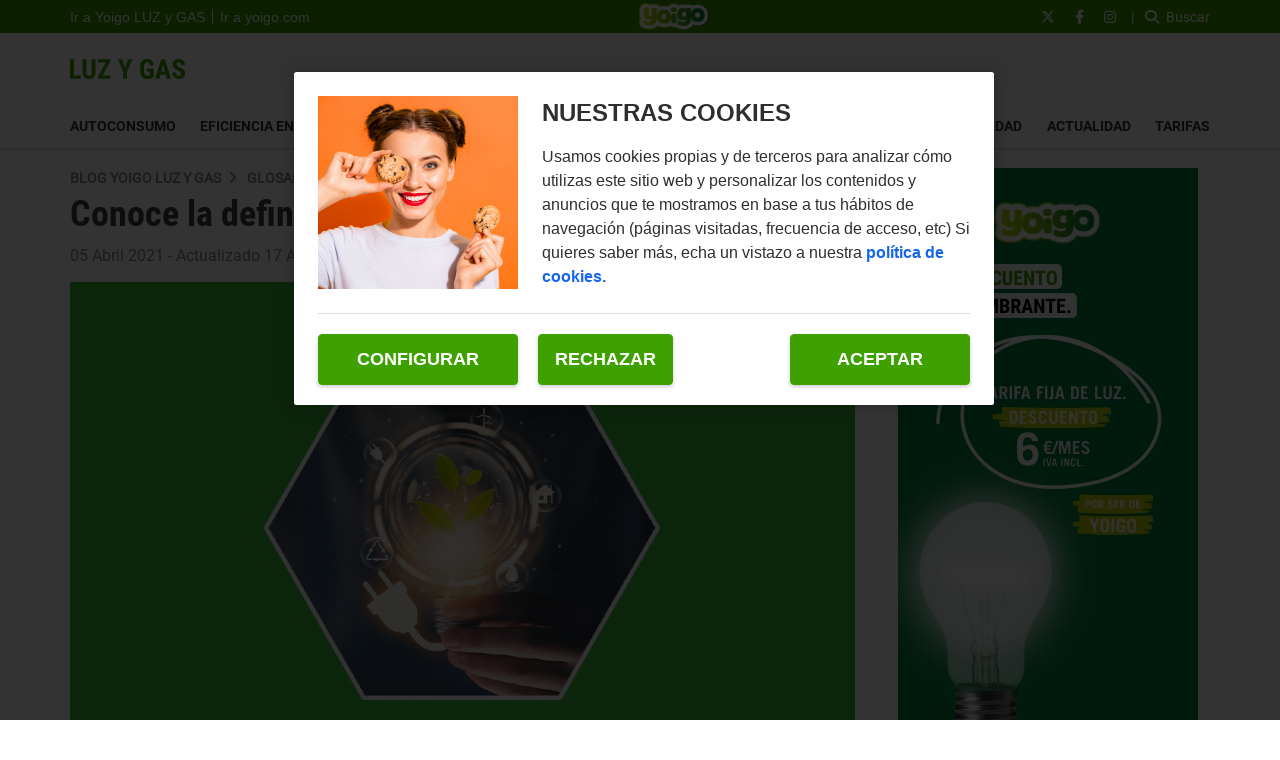

--- FILE ---
content_type: text/html; charset=UTF-8
request_url: https://www.yoigoluzygas.com/blog/glosario/definicion-combustible-biologico/
body_size: 6325
content:
<!DOCTYPE html>
<html lang="es">
    <head>
        <title>Combustible biológico: definicion y tipos</title>

<!-- custom metas -->        
<meta name="title" content="Combustible biológico: definicion y tipos">

	
	
		
	    <meta name="description" content="¿Qué significa combustible biológico? y los diferentes tipos de este conbustible. Te lo contamos en este artículo. ¡Descubre nuestro glosario de términos!">
	    <meta itemprop="description" content="¿Qué significa combustible biológico? y los diferentes tipos de este conbustible. Te lo contamos en este artículo. ¡Descubre nuestro glosario de términos!">
	    
	

	
	
	<meta name="keywords" content="">

	
	
	<meta itemprop="name" content="Combustible biológico: definicion y tipos">

	
	
	<meta itemprop="image" content="https://www.yoigoluzygas.com/blog/embed/dfb5ff8d427afcd205a875914419c64d16716c1657537766/glosario2.png">

	
	
	<meta name="twitter:card" content="summary_large_image">

	
	
	<meta name="twitter:url" content="https://www.yoigoluzygas.com/blog/glosario/definicion-combustible-biologico/">

	
	
	

	
	
	

	
	
	<meta name="twitter:title" content="Combustible biológico: definicion y tipos">

	
	
	<meta name="twitter:description" content="¿Qué significa combustible biológico? y los diferentes tipos de este conbustible. Te lo contamos en este artículo. ¡Descubre nuestro glosario de términos!">

	
	
	<meta name="twitter:image" content="https://www.yoigoluzygas.com/blog/embed/dfb5ff8d427afcd205a875914419c64d16716c1657537766/glosario2.png">

	
	
	<meta property="og:locale" content="es_ES">

	
	
	<meta property="og:title" content="Combustible biológico: definicion y tipos">

	
	
	<meta property="og:type" content="article">

	
	
	<meta property="og:url" content="https://www.yoigoluzygas.com/blog/glosario/definicion-combustible-biologico/">

	
	
	<meta property="og:image" content="https://www.yoigoluzygas.com/blog/embed/dfb5ff8d427afcd205a875914419c64d16716c1657537766/glosario2.png">

	
	
	<meta property="og:image:secure_url" content="https://www.yoigoluzygas.com/blog/embed/dfb5ff8d427afcd205a875914419c64d16716c1657537766/glosario2.png">

	
	
	<meta property="og:image:width" content="1250">

	
	
	<meta property="og:image:height" content="781">

	
	
	<meta property="og:description" content="¿Qué significa combustible biológico? y los diferentes tipos de este conbustible. Te lo contamos en este artículo. ¡Descubre nuestro glosario de términos!">

	
	
	<meta property="og:site_name" content="Blog Yoigo LUZ y GAS">

	
	
	<meta property="article:author" content="">

	
	
	<meta property="article:published_time" content="2021-04-05T10:50:08+02:00">

	
	
	<meta property="article:modified_time" content="2022-08-17T19:19:27+02:00">

	
	
	<meta property="article:section" content="Glosario">

	
	
	<meta property="article:tag" content="">

<link rel="canonical" href="https://www.yoigoluzygas.com/blog/glosario/definicion-combustible-biologico/"/>





<!-- ld_json data -->

























<script type="application/ld+json">{"@context":"http://schema.org/","@graph":[{"@context":"https://schema.org/","@type":"BreadcrumbList","itemListElement":[{"@type":"ListItem","position":1,"name":"Inicio","item":"https://www.yoigoluzygas.com/blog/"},{"@type":"ListItem","position":2,"name":"Glosario","item":"https://www.yoigoluzygas.com/blog/glosario/"},{"@type":"ListItem","position":3,"name":"Combustible Biológico","item":"https://www.yoigoluzygas.com/blog/glosario/definicion-combustible-biologico/"}]},{"@context":"https://schema.org","@type":"FAQPage","mainEntity":{"@type":"Question","name":"¿Qué significa combustible biológico?","acceptedAnswer":{"@type":"Answer","text":"Un combustible ecológico es todo aquel que proviene de la naturaleza y no deriva del petróleo. Los combustibles fósiles no solo son finitos; además, los gases que emiten a la atmósfera hacen un daño terrible a nuestro planeta."}}},{"@type":"Article","mainEntityOfPage":{"@type":"WebPage","@id":"https://www.yoigoluzygas.com/blog/glosario/definicion-combustible-biologico/"},"headline":"Combustible biológico | Blog Yoigo LUZ y GAS","datePublished":"2021-04-05T10:04:08+00:00","dateModified":"2021-04-05T10:04:08+00:00","author":{"@type":"Person","name":"Blog Yoigo LUZ y GAS"},"publisher":{"@type":"Organization","name":"Blog Yoigo LUZ y GAS","sameAs":["https://x.com/yoigoluzygas","https://www.facebook.com/yoigoluzygas/","https://www.instagram.com/energygo.es/"],"logo":{"@type":"ImageObject","url":"https://www.yoigoluzygas.com/blog/embed/749ffb5b98f87d2fac21f1b86f98561745333456/LUZ-Y-GAS.svg"}},"description":"¿Qué significa combustible biológico? y los diferentes tipos de este conbustible. Te lo contamos en este artículo. ¡Descubre nuestro glosario de términos!","articleSection":"Glosario"}]}</script> 
        
        
        
        
        
        
        
        
        
        
        
        
        <!-- METAS -->
<meta http-equiv="Content-Type" content="text/html; charset=utf-8">
<meta name="viewport" content="width=device-width, initial-scale=1.0, maximum-scale=3.0, user-scalable=yes" />

<link rel="dns-prefetch" href="https://www.yoigoluzygas.com/blog"/>






                
                <meta name="robots" content="index, follow">

<link rel="icon" href="https://www.yoigoluzygas.com/blog/embed/9c3914d3731bad5843861f25661745405889/favicon.ico" type="image/png" />







<meta name="theme-color" content="#3ea201">
<meta name="msapplication-navbutton-color" content="#3ea201">
<meta name="apple-mobile-web-app-status-bar-style" content="#3ea201">

<link rel="manifest" href="https://www.yoigoluzygas.com/blog/web_manifest.json">

<link rel="preload" href="https://www.yoigoluzygas.com/blog/css/font-awesome/4.7.0/fontawesome-webfont.woff2?v=3" as="font" crossorigin>


<!-- ANALYTICS -->

<script data-cfasync="false">function webcc_set_cookie(name,value,days){var expires="";if(days){var date=new Date();date.setTime(date.getTime()+(days*24*60*60*1000));expires="; expires="+date.toUTCString()}
document.cookie=name+"="+value+expires+"; path=/"}
function webcc_get_cookie(name){var nameEQ=name+"=";var ca=document.cookie.split(';');for(var i=0;i<ca.length;i++){var c=ca[i];while(c.charAt(0)==' ')c=c.substring(1,c.length);if(c.indexOf(nameEQ)==0)return c.substring(nameEQ.length,c.length)}
return null}
var _ga_accounts=[],_ga_log_events=[],_ga_dimensions_data={};function _ga_event(a,b,c,d){};</script>



        
        <link rel="preload" href="https://www.yoigoluzygas.com/blog/86252508/js/min.libraries.js?v=1768818704" as="script">
        <link rel="preload" href="https://www.yoigoluzygas.com/blog/86252508/js/min.web.js?v=1768818704" as="script">


        
                
                <!-- Google Tag Manager -->
                <script>(function(w,d,s,l,i){w[l]=w[l]||[ ];w[l].push({'gtm.start':
                new Date().getTime(),event:'gtm.js'});w[l].push({"article":"101126607","section":"92512643","author":"0"});var f=d.getElementsByTagName(s)[0],
                j=d.createElement(s),dl=l!='dataLayer'?'&l='+l:'';j.async=true;j.src=
                'https://www.googletagmanager.com/gtm.js?id='+i+dl;f.parentNode.insertBefore(j,f);
                })(window,document,'script','dataLayer','GTM-NF469WF');</script>
                <!-- End Google Tag Manager -->





<link rel="preload" as="image" href="https://storage.googleapis.com/assets-pro/cookies/D-yoigo-cookies-img.jpg">
<link rel="preload" as="image" href="https://storage.googleapis.com/assets-pro/cookies/M-yoigo-cookies-img.jpg">



<script data-cfasync="false">
    var pg_is_mobile  = ((window.innerWidth > 0) ? window.innerWidth : screen.width) < 768,
        size_mobile   = pg_is_mobile,
        cms_id        = 86252508,
        pg_is_develop = false,
        base_path     = "/blog",
        site_lang     = "es",
        user_country  = "NL";
</script>

<script data-cfasync="false">
            var googletag = {"cmd":[ ]},
                dfp_slots = [ ];
        </script> 
        
        
        
        
        <link rel="preload" href="https://www.yoigoluzygas.com/blog/embed/dfb5ff8d427afcd205a875914419c64d16716c1657537766/glosario2.png?imagick=1&size=1250" as="image" imagesrcset="https://www.yoigoluzygas.com/blog/embed/dfb5ff8d427afcd205a875914419c64d16716c1657537766/glosario2.png?imagick=1&size=350 350w, https://www.yoigoluzygas.com/blog/embed/dfb5ff8d427afcd205a875914419c64d16716c1657537766/glosario2.png?imagick=1&size=500 500w, https://www.yoigoluzygas.com/blog/embed/dfb5ff8d427afcd205a875914419c64d16716c1657537766/glosario2.png?imagick=1&size=750 750w, https://www.yoigoluzygas.com/blog/embed/dfb5ff8d427afcd205a875914419c64d16716c1657537766/glosario2.png?imagick=1&size=1000 1000w, https://www.yoigoluzygas.com/blog/embed/dfb5ff8d427afcd205a875914419c64d16716c1657537766/glosario2.png?imagick=1&size=1250 1250w">
        
        <link rel="preload" href="https://www.yoigoluzygas.com/blog/86252508/css/min.article.css?v=1768818704" as="style">
                <link rel="stylesheet" type="text/css" href="https://www.yoigoluzygas.com/blog/86252508/css/min.article.css?v=1768818704">
        
        
        
        
        
        
        
        
            
        <script data-cfasync="false">var article_id = "101126607";</script>
    </head>
    
    <body class="art_type-21171265 art_page-1">
        <div id="fb-root"></div>
                <script>
                    (function(d, s, id) {
                      var js, fjs = d.getElementsByTagName(s)[0];
                      if (d.getElementById(id)) return;
                      js = d.createElement(s); js.id = id;
                      js.src = "//connect.facebook.net/es_ES/sdk.js#xfbml=1&version=v2.10&appId=1413752152225185";
                      fjs.parentNode.insertBefore(js, fjs);
                    }(document, 'script', 'facebook-jssdk'));
                </script>
        
        
        
        

<!-- Google Tag Manager (noscript) -->
<noscript><iframe src="https://www.googletagmanager.com/ns.html?id=GTM-NF469WF" height="0" width="0" style="display:none;visibility:hidden"></iframe></noscript>
<!-- End Google Tag Manager (noscript) -->
        
        
<header>
    <div class="top-header">
        <div class="container">
            <div class="row">
                <div class="col-sm-12 top-header-container">
                    <div class="tp-links">
                        <a href="https://www.yoigoluzygas.com">Ir a Yoigo LUZ y GAS</a>
                        <span></span>
                        <a href="https://www.yoigo.com" rel="nofollow" target="_blank">Ir a yoigo.com</a>
                    </div>
                    <div class="tp-logo">
                        <img src="https://www.yoigoluzygas.com/blog/embed/36f4ccf2b4fee118d0035032ae1745334086/logo-telco-bordered.svg" alt="Yoigo" />
                    </div>
                    <div class="tp-rrss">
                        <a rel="nofollow" target="_blank" href="https://x.com/yoigoluzygas"><i class="fab fa-x-twitter"></i></a>
                        <a rel="nofollow" target="_blank" href="https://www.facebook.com/yoigoluzygas/"><i class="fab fa-facebook-f"></i></a>
                        <a rel="nofollow" target="_blank" href="https://www.instagram.com/yoigoluzygas/"><i class="fab fa-instagram"></i></a>
                        <span>|</span>
                        <div class="bt-search">
                            <i class="fas fa-search" aria-hidden="true"></i>
                            <p>Buscar</p>
                        </div>
                    </div>
                </div>
            </div>
        </div>
    </div>
    
    <div class="main-header">
        <div class="container">
            <div class="row">
                <div class="col-sm-12 main-header-container">
                    <div class="bt-menu">
                        <span></span>
                        <span></span>
                        <span></span>
                    </div>
                    <a class="logo-energy" href="/blog/">
                        <img src="https://www.yoigoluzygas.com/blog/embed/749ffb5b98f87d2fac21f1b86f98561745333456/LUZ-Y-GAS.svg" alt="LUZ y GAS">
                    </a>
                    <div class="mobile"></div>
                </div>
            </div>
            <div class="row">
                <div class="col-sm-12 menu-header-container">
                    <nav>
                                                    <a href="/blog/autoconsumo/" 
                                target="_self"
                                                                                            >Autoconsumo</a>                            <a href="/blog/eficiencia-energetica/" 
                                target="_self"
                                                                                            >Eficiencia energética</a>                            <a href="/blog/gestiones-y-tramites/" 
                                target="_self"
                                                                                            >Gestiones y trámites</a>                            <a href="/blog/trucos-consejos-ahorro/" 
                                target="_self"
                                                                                            >Trucos y Consejos</a>                            <a href="/blog/electrodomesticos/" 
                                target="_self"
                                                                                            >Electrodomésticos</a>                            <a href="/blog/sostenibilidad/" 
                                target="_self"
                                                                                            >Sostenibilidad</a>                            <a href="/blog/actualidad/" 
                                target="_self"
                                                                                            >Actualidad</a>                            <a href="/blog/tarifas/" 
                                target="_self"
                                                                                            >Tarifas</a>                        <img class="logo-yoigo" src="https://www.yoigoluzygas.com/blog/embed/32f6a25a654dae828f015444f1606752018/Logo-yoigo-green.svg" alt="Yoigo">
                    </nav>
                    <div class="menu-header-left none">
                        <i class="fas fa-angle-left" aria-hidden="true"></i>
                    </div>
                    <div class="menu-header-right">
                        <i class="fas fa-angle-right" aria-hidden="true"></i>
                    </div>
                </div>
                <div class="menu-header-mobile"></div>
            </div>
        </div>
    </div>
    
    <div class="search">
        <div class="container">
            <img
                class="bt-close-search lazy_img"
                data-src="https://www.yoigoluzygas.com/blog/embed/9f3d8f2bab458893fe0ad6e24f994db245c4a171605181084/close.svg"
                alt="Icono de cerrar ventana o acción"
            />
            <div class="flexible">
                <input type="text" placeholder="Buscar">
            </div>
        </div>
    </div>
</header>
        
        <div class="article-carousel main-div">
            <section class="article">
    <div class="container">
        <div class="col-container">
            <div class="col-left">
                <div class="header">
                    <div class="breadcrumb">                            <a href="https://www.yoigoluzygas.com/blog/" class="article-category">Blog Yoigo Luz y Gas</a>                            <a href="https://www.yoigoluzygas.com/blog/glosario/" class="article-category">Glosario</a>                    </div>
                    
                    <h1 class="title">Conoce la definición de Combustible biológico</h1>
                    <div class="properties">
                        <span class="date">
                            05 Abril 2021 - Actualizado 17 Agosto 2022                        </span>
                    </div>
                </div>
                                    <div class="main-image">
                        <img
                            src="https://www.yoigoluzygas.com/blog/embed/dfb5ff8d427afcd205a875914419c64d16716c1657537766/glosario2.png?imagick=1&size=1000"
                            srcset="https://www.yoigoluzygas.com/blog/embed/dfb5ff8d427afcd205a875914419c64d16716c1657537766/glosario2.png?imagick=1&size=350 350w, https://www.yoigoluzygas.com/blog/embed/dfb5ff8d427afcd205a875914419c64d16716c1657537766/glosario2.png?imagick=1&size=500 500w, https://www.yoigoluzygas.com/blog/embed/dfb5ff8d427afcd205a875914419c64d16716c1657537766/glosario2.png?imagick=1&size=750 750w, https://www.yoigoluzygas.com/blog/embed/dfb5ff8d427afcd205a875914419c64d16716c1657537766/glosario2.png?imagick=1&size=1000 1000w"
                            alt="Glosario de términos relacionados con el medio ambiente"
                            width="1250"
                            height="781"
                        />
                    </div>
                                        <div class="body">
	                    <p>Cada vez es más habitual escuchar hablar de <b>combustible ecológico</b>. Sobre todo ahora que nuestro país, España, ha adquirido el compromiso de que, para el <b>año 2050, el 100% de la energía </b>utilizada en nuestro territorio<b> debe provenir de fuentes renovables</b>. Eso sí, ¿tenemos claro <b>qué es un combustible ecológico</b> y qué no? En esta entrada saldremos de dudas de una vez por todas. Id acostumbrándoos a los combustibles ecológicos, ¡en unos años serán los únicos a los que tendremos acceso!</p>  <h2><b>¿Qué significa combustible biológico?</b></h2>  <p>Un <b>combustible ecológico</b> es todo aquel que<b> proviene de la naturaleza y no deriva del petróleo</b>. Los combustibles fósiles no solo son finitos; además, los gases que emiten a la atmósfera hacen<b> un daño terrible a nuestro planeta</b>. Sin embargo, los combustibles biológicos no solo cumplen con el mismo objetivo que los fósiles, sino que además son limpios e infinitos. Es decir, <b>la naturaleza no deja de producirlos</b>, y lo hace a una velocidad que permite que sean fácilmente reemplazables. Utilizando combustibles biológicos no solo contaminaremos menos, sino que ahorraremos un pico, algo que, a buen seguro, también influirá positivamente en esta transición.</p>  <h2><b>Tipos de combustibles ecológicos</b></h2>  <p>Mientras que los combustibles fósiles tienen pocas variantes, existen multitud de combustibles biológicos, cada vez más. Estos intentan aprovechar al máximo distintas fuentes de energía, y aquí os dejamos algunos de los mejores ejemplos:</p>    <ul>  <li><b>Electricidad: </b>Sin duda alguna, una de las mejores alternativas a los combustibles fósiles. El objetivo, claro está, está en<b> conseguirla de forma limpia, como a través de la fuerza del viento o de la luz solar</b>. España es muy rica en estos dos elementos, ¡así que se trata de opciones más que viables!</li>  </ul>  <ul>  <li>Hidrógeno: Fue una de las primeras alternativas que se barajaron a los derivados del petróleo, sobre todo en el mercado automovilístico. La forma de obtenerlo no es la más natural de todas, pero su impacto sobre el medioambiente no tiene nada que ver con el de la gasolina o el diesel.</li>  <li>Biogas: Se obtiene a través de residuos orgánicos, y se utiliza para generar electricidad.</li>  </ul>                    </div>
                    
                <div class="social">
                    <span>Compártelo!</span>
                    <a class="gae whatsapp" data-ec="share" data-ea="whatsapp" href="whatsapp://send?text=Mira%20esta%20noticia: https%3A%2F%2Fwww.yoigoluzygas.com%2Fblog%2Fglosario%2Fdefinicion-combustible-biologico%2F?utm_source=whatsapp" target="_blank" rel="nofollow">
                        <i class="fab fa-whatsapp" aria-hidden="true"></i>
                    </a>
                    <a class="gae" data-ec="share" data-ea="facebook" href="https://www.facebook.com/sharer/sharer.php?u=https%3A%2F%2Fwww.yoigoluzygas.com%2Fblog%2Fglosario%2Fdefinicion-combustible-biologico%2F&t=Combustible%20biol%C3%B3gico" target="_blank" rel="nofollow">
                        <i class="fab fa-facebook-f" aria-hidden="true"></i>
                    </a>
                    <a class="gae" data-ec="share" data-ea="twitter" href="https://x.com/intent/tweet?text=Combustible%20biol%C3%B3gico&url=https%3A%2F%2Fwww.yoigoluzygas.com%2Fblog%2Fglosario%2Fdefinicion-combustible-biologico%2F" target="_blank" rel="nofollow">
                        <i class="fab fa-x-twitter" aria-hidden="true"></i>
                    </a>
                    <a class="gae" data-ec="share" data-ea="linkedin" href="https://www.linkedin.com/shareArticle?mini=true&url=https%3A%2F%2Fwww.yoigoluzygas.com%2Fblog%2Fglosario%2Fdefinicion-combustible-biologico%2F&title=Combustible%20biol%C3%B3gico" target="_blank" rel="nofollow">
                        <i class="fab fa-linkedin" aria-hidden="true"></i>
                    </a>
                </div>
                
                                    <div class="related-glosary-terms flex flex-row justify-between align-center">
                                                    <a href="https://www.yoigoluzygas.com/blog/glosario/definicion-codigo-de-autoconsumo/" class="arrow arrow-left flex flex-row align-center justify-between">
                                <img
                                    class="lazy_img"
                                    data-src="https://www.yoigoluzygas.com/blog/embed/fab7a42d453bdfedd8031eb2b331ac56f01726732371/icon-arrow-left.svg"
                                    alt="Icono de flecha izquierda"
                                    width="28"
                                    height="21"
                                />
                                <span>Anterior</span>
                            </a>                            <a href="https://www.yoigoluzygas.com/blog/glosario/definicion-combustibles-fosiles/" class="arrow arrow-right flex flex-row align-center justify-between">
                                <span>Siguiente</span>
                                <img
                                    class="lazy_img"
                                    data-src="https://www.yoigoluzygas.com/blog/embed/4f22b69618d3b0b15768a07115877741d9f9b7b1726732384/icon-arrow-right.svg"
                                    alt="Icono de flecha derecha"
                                    width="28"
                                    height="21"
                                />
                            </a>                    </div>            </div>
            <div class="col-right">
                <div class="webslots" data-c="6a482a94c629e09"></div>
                                    <div class="buscador glosario">
                        <input type="text" placeholder="Buscar término..." name="" id="searchInput" value="" class="buscador-terminos">
                        <i class="fas fa-search" alt="Icono buscar"></i>
                    </div>                <div class="twitter-widget">
                    <a class="twitter-timeline" height="500" href="https://twitter.com/energygo_" data-widget-id="260697289318866944" rel="nofollow"></a>
                </div>
                            </div>
        </div>
    </div>
</section>

<div class="ga_scroll_limit"></div>
        </div>
        
        <footer id="footer" class="footer">
    
    
<div class="container">
    <div class="main-footer">
        
        <!--
        <a href="/" class="mf-logo">
            <img src="https://cdn.energygo.es/embed/e38b4d649f01961e100d460f97134511744022222/Yoigo-Luz-y-Gas-white.svg" alt="Logo Yoigo Luz y Gas blanco">
        </a>
        -->
        
        <div class="mf-pre-rrss">
            Síguenos en redes sociales:
        </div>
        
        <div class="mf-rrss">
            <a rel="nofollow" target="_blank" href="https://www.facebook.com/yoigoluzygas/">
                <i class="fab fa-facebook-f"></i>
            </a>
            <a rel="nofollow" target="_blank" href="https://x.com/yoigoluzygas">
                <i class="fab fa-x-twitter"></i>
            </a>
            <a rel="nofollow" target="_blank" href="https://www.instagram.com/yoigoluzygas/">
                <i class="fab fa-instagram"></i>
            </a>
        </div>
        
        <div class="mf-menu">
            <nav>
                                    <a href="/blog/autoconsumo/" 
                        target="_self" 
                                            >Autoconsumo</a>                    <a href="/blog/eficiencia-energetica/" 
                        target="_self" 
                                            >Eficiencia energética</a>                    <a href="/blog/gestiones-y-tramites/" 
                        target="_self" 
                                            >Gestiones y trámites</a>                    <a href="/blog/trucos-consejos-ahorro/" 
                        target="_self" 
                                            >Trucos y Consejos</a>                    <a href="/blog/electrodomesticos/" 
                        target="_self" 
                                            >Electrodomésticos</a>                    <a href="/blog/sostenibilidad/" 
                        target="_self" 
                                            >Sostenibilidad</a>                    <a href="/blog/actualidad/" 
                        target="_self" 
                                            >Actualidad</a>                    <a href="/blog/tarifas/" 
                        target="_self" 
                                            >Tarifas</a>                <a href="/blog/glosario/">Glosario</a>
            </nav>
        </div>
        
        <div class="mf-contact">
            <div class="mf-contact-wrapper">
                <span>Contáctanos: </span> <a href="mailto:gestionwebyoigo@yoigo.com" target="_blank">gestionwebyoigo@yoigo.com</a>
            </div>
        </div>
    </div>
    
    <div class="sub-footer">
        <div>
                            <a  href="https://www.yoigoluzygas.com/legal/cookies" 
                    target="_blank" 
                    rel="nofollow"                >Política de cookies</a>                <a  href="https://www.yoigoluzygas.com/legal/privacidad" 
                    target="_blank" 
                    rel="nofollow"                >Política de privacidad</a>                <a  href="https://www.yoigoluzygas.com/legal/terminos" 
                    target="_blank" 
                    rel="nofollow"                >Aviso legal</a>        </div>
        <span>©Grupo Masmóvil 2026</span>
    </div>
</div>
    
    
    
    <script data-cfasync="false" src="https://www.yoigoluzygas.com/blog/86252508/js/min.libraries.js?v=1768818704"></script>
    <script data-cfasync="false" src="https://www.yoigoluzygas.com/blog/86252508/js/min.web.js?v=1768818704"></script>
    
    
    
    
    
    
</footer>

<div class="push_modal closed" style="display: none;">
    <div class="push_button-messages">
        <p>¿Quieres recibir notificaciones con los mejores articulos?</p>
        <button class="bt-ok b1 l1">Si por favor!</button>
        <button class="bt-cancel b1 l1">No Ahora</button>
    </div>
</div> 
    </body>
</html>

--- FILE ---
content_type: text/html; charset=UTF-8
request_url: https://www.yoigoluzygas.com/blog/app/95cf618d6ba8e4895be472daa3210013b82842a74ef68dc795e04b0fba43595a8001f7541399970dfd4833d81eb2c86b3cee461a8b28a465a7d03a2586ffe2b76453cecc15b21568129308/
body_size: 618
content:
{"d619ba641774bc7":[{"id":142631688,"t":0,"d":2,"r":0,"c":["%3Ca%20href%3D%22https%3A%2F%2Fwww.yoigoluzygas.com%2F%22%20rel%3D%22nofollow%20sponsored%20noopener%20noreferrer%22%20target%3D%22_blank%22%3E%3Cimg%20%0A%20%20%20%20%20%20%20%20%20%20%20%20%20%20%20%20%20%20%20%20%20%20%20%20data-id%3D%22142631683%22%20%0A%20%20%20%20%20%20%20%20%20%20%20%20%20%20%20%20%20%20%20%20%20%20%20%20title%3D%22Yoigo%20LUZ%20y%20GAS%22%20%0A%20%20%20%20%20%20%20%20%20%20%20%20%20%20%20%20%20%20%20%20%20%20%20%20alt%3D%22Yoigo%20LUZ%20y%20GAS%22%20%0A%20%20%20%20%20%20%20%20%20%20%20%20%20%20%20%20%20%20%20%20%20%20%20%20src%3D%22https%3A%2F%2Fwww.yoigoluzygas.com%2Fblog%2Fembed%2F6004cc298aa1ce15cc383d3c78201751985753%2FBannerLateral_Tablet_300x300.webp%22%20loading%3Dlazy%3E%3C%2Fa%3E"],"cc":"","u":"","p":1,"st":0,"et":7956912142,"j":"{}"},{"id":142631647,"t":0,"d":1,"r":0,"c":["%3Ca%20href%3D%22https%3A%2F%2Fwww.yoigoluzygas.com%2F%22%20rel%3D%22nofollow%20sponsored%20noopener%20noreferrer%22%20target%3D%22_blank%22%3E%3Cimg%20%0A%20%20%20%20%20%20%20%20%20%20%20%20%20%20%20%20%20%20%20%20%20%20%20%20data-id%3D%22142631644%22%20%0A%20%20%20%20%20%20%20%20%20%20%20%20%20%20%20%20%20%20%20%20%20%20%20%20title%3D%22Yoigo%20LUZ%20y%20GAS%22%20%0A%20%20%20%20%20%20%20%20%20%20%20%20%20%20%20%20%20%20%20%20%20%20%20%20alt%3D%22Yoigo%20LUZ%20y%20GAS%22%20%0A%20%20%20%20%20%20%20%20%20%20%20%20%20%20%20%20%20%20%20%20%20%20%20%20src%3D%22https%3A%2F%2Fwww.yoigoluzygas.com%2Fblog%2Fembed%2F9b049fa7f1da1c6f7445bc89da4c0f5b1e851751985679%2FBannerLateral_Desktop_300x600.webp%22%20loading%3Dlazy%3E%3C%2Fa%3E"],"cc":"","u":"","p":1,"st":0,"et":7956912142,"j":"{}"}],"0e1844ed2944014":[{"id":141223190,"t":0,"d":2,"r":0,"c":["%3Ca%20href%3D%22https%3A%2F%2Fwww.yoigoluzygas.com%2Fplacas-solares-autoconsumo%22%20rel%3D%22nofollow%20sponsored%20noopener%20noreferrer%22%20target%3D%22_blank%22%3E%3Cimg%20%0A%20%20%20%20%20%20%20%20%20%20%20%20%20%20%20%20%20%20%20%20%20%20%20%20data-id%3D%22141223189%22%20%0A%20%20%20%20%20%20%20%20%20%20%20%20%20%20%20%20%20%20%20%20%20%20%20%20title%3D%22Yoigo%20LUZ%20y%20GAS%22%20%0A%20%20%20%20%20%20%20%20%20%20%20%20%20%20%20%20%20%20%20%20%20%20%20%20alt%3D%22Yoigo%20LUZ%20y%20GAS%22%20%0A%20%20%20%20%20%20%20%20%20%20%20%20%20%20%20%20%20%20%20%20%20%20%20%20src%3D%22https%3A%2F%2Fwww.yoigoluzygas.com%2Fblog%2Fembed%2Fefe29a952168839a265b1ffb90af1748603571%2FBannerCuerpo_Mobile_820x120.webp%22%20loading%3Dlazy%3E%3C%2Fa%3E"],"cc":"","u":"","p":1,"st":0,"et":7956912142,"j":"{}"},{"id":141223169,"t":0,"d":1,"r":0,"c":["%3Ca%20href%3D%22https%3A%2F%2Fwww.yoigoluzygas.com%2Fplacas-solares-autoconsumo%22%20rel%3D%22nofollow%20sponsored%20noopener%20noreferrer%22%20target%3D%22_blank%22%3E%3Cimg%20%0A%20%20%20%20%20%20%20%20%20%20%20%20%20%20%20%20%20%20%20%20%20%20%20%20data-id%3D%22141223161%22%20%0A%20%20%20%20%20%20%20%20%20%20%20%20%20%20%20%20%20%20%20%20%20%20%20%20title%3D%22Yoigo%20LUZ%20y%20GAS%22%20%0A%20%20%20%20%20%20%20%20%20%20%20%20%20%20%20%20%20%20%20%20%20%20%20%20alt%3D%22Yoigo%20LUZ%20y%20GAS%22%20%0A%20%20%20%20%20%20%20%20%20%20%20%20%20%20%20%20%20%20%20%20%20%20%20%20src%3D%22https%3A%2F%2Fwww.yoigoluzygas.com%2Fblog%2Fembed%2F8d5858b578edf418e70e37115605795512dd1748603504%2FBannerCuerpo_Desktop_600x200.webp%22%20loading%3Dlazy%3E%3C%2Fa%3E"],"cc":"","u":"","p":1,"st":0,"et":7956912142,"j":"{}"}],"6a482a94c629e09":[{"id":141204308,"t":0,"d":2,"r":0,"c":["%3Ca%20href%3D%22https%3A%2F%2Fwww.yoigoluzygas.com%2F%22%20rel%3D%22nofollow%20sponsored%20noopener%20noreferrer%22%20target%3D%22_blank%22%3E%3Cimg%20%0A%20%20%20%20%20%20%20%20%20%20%20%20%20%20%20%20%20%20%20%20%20%20%20%20data-id%3D%22141289313%22%20%0A%20%20%20%20%20%20%20%20%20%20%20%20%20%20%20%20%20%20%20%20%20%20%20%20title%3D%22Yoigo%20LUZ%20y%20GAS%22%20%0A%20%20%20%20%20%20%20%20%20%20%20%20%20%20%20%20%20%20%20%20%20%20%20%20alt%3D%22Yoigo%20LUZ%20y%20GAS%22%20%0A%20%20%20%20%20%20%20%20%20%20%20%20%20%20%20%20%20%20%20%20%20%20%20%20src%3D%22https%3A%2F%2Fwww.yoigoluzygas.com%2Fblog%2Fembed%2F49782a89319de8a4c79fe77924eaf6b01748847510%2F300x300-banner_blog-bombilla-Spanish.jpg%22%20width%3D%22300%22%20height%3D%22300%22%20loading%3Dlazy%3E%3C%2Fa%3E"],"cc":"","u":"","p":1,"st":0,"et":7956912142,"j":"{}"},{"id":141204285,"t":0,"d":1,"r":0,"c":["%3Ca%20href%3D%22https%3A%2F%2Fwww.yoigoluzygas.com%2F%22%20rel%3D%22nofollow%20sponsored%20noopener%20noreferrer%22%20target%3D%22_blank%22%3E%3Cimg%20%0A%20%20%20%20%20%20%20%20%20%20%20%20%20%20%20%20%20%20%20%20%20%20%20%20data-id%3D%22141223020%22%20%0A%20%20%20%20%20%20%20%20%20%20%20%20%20%20%20%20%20%20%20%20%20%20%20%20title%3D%22Yoigo%20LUZ%20y%20GAS%22%20%0A%20%20%20%20%20%20%20%20%20%20%20%20%20%20%20%20%20%20%20%20%20%20%20%20alt%3D%22Yoigo%20LUZ%20y%20GAS%22%20%0A%20%20%20%20%20%20%20%20%20%20%20%20%20%20%20%20%20%20%20%20%20%20%20%20src%3D%22https%3A%2F%2Fwww.yoigoluzygas.com%2Fblog%2Fembed%2Fd9442fed26445a0251226072a9ea0005af5d7431748603295%2Fsidebar_EGO.jpg%22%20width%3D%22300%22%20height%3D%22600%22%20loading%3Dlazy%3E%3C%2Fa%3E"],"cc":"","u":"","p":1,"st":0,"et":7956912142,"j":"{}"}],"65c432c0f00253d":[{"id":141204308,"t":0,"d":2,"r":0,"c":["%3Ca%20href%3D%22https%3A%2F%2Fwww.yoigoluzygas.com%2F%22%20rel%3D%22nofollow%20sponsored%20noopener%20noreferrer%22%20target%3D%22_blank%22%3E%3Cimg%20%0A%20%20%20%20%20%20%20%20%20%20%20%20%20%20%20%20%20%20%20%20%20%20%20%20data-id%3D%22141289313%22%20%0A%20%20%20%20%20%20%20%20%20%20%20%20%20%20%20%20%20%20%20%20%20%20%20%20title%3D%22Yoigo%20LUZ%20y%20GAS%22%20%0A%20%20%20%20%20%20%20%20%20%20%20%20%20%20%20%20%20%20%20%20%20%20%20%20alt%3D%22Yoigo%20LUZ%20y%20GAS%22%20%0A%20%20%20%20%20%20%20%20%20%20%20%20%20%20%20%20%20%20%20%20%20%20%20%20src%3D%22https%3A%2F%2Fwww.yoigoluzygas.com%2Fblog%2Fembed%2F49782a89319de8a4c79fe77924eaf6b01748847510%2F300x300-banner_blog-bombilla-Spanish.jpg%22%20width%3D%22300%22%20height%3D%22300%22%20loading%3Dlazy%3E%3C%2Fa%3E"],"cc":"","u":"","p":1,"st":0,"et":7956912142,"j":"{}"},{"id":141204285,"t":0,"d":1,"r":0,"c":["%3Ca%20href%3D%22https%3A%2F%2Fwww.yoigoluzygas.com%2F%22%20rel%3D%22nofollow%20sponsored%20noopener%20noreferrer%22%20target%3D%22_blank%22%3E%3Cimg%20%0A%20%20%20%20%20%20%20%20%20%20%20%20%20%20%20%20%20%20%20%20%20%20%20%20data-id%3D%22141223020%22%20%0A%20%20%20%20%20%20%20%20%20%20%20%20%20%20%20%20%20%20%20%20%20%20%20%20title%3D%22Yoigo%20LUZ%20y%20GAS%22%20%0A%20%20%20%20%20%20%20%20%20%20%20%20%20%20%20%20%20%20%20%20%20%20%20%20alt%3D%22Yoigo%20LUZ%20y%20GAS%22%20%0A%20%20%20%20%20%20%20%20%20%20%20%20%20%20%20%20%20%20%20%20%20%20%20%20src%3D%22https%3A%2F%2Fwww.yoigoluzygas.com%2Fblog%2Fembed%2Fd9442fed26445a0251226072a9ea0005af5d7431748603295%2Fsidebar_EGO.jpg%22%20width%3D%22300%22%20height%3D%22600%22%20loading%3Dlazy%3E%3C%2Fa%3E"],"cc":"","u":"","p":1,"st":0,"et":7956912142,"j":"{}"}],"now":1769532521}

--- FILE ---
content_type: application/javascript
request_url: https://www.yoigoluzygas.com/blog/86252508/js/min.web.js?v=1768818704
body_size: 5184
content:
var _ws={_vars:{bLazy:!1,},_templates:{init:function(){var wp_glossary=$('#glosario');if(wp_glossary.length>0){function search_glossary_term(term){if(term!=''){wp_glossary.find('li').hide();wp_glossary.find('li[data-search*="'+term+'"]').show();wp_glossary.find('.glosario-letra').each(function(){$(this).show();if($(this).find('li:visible').length==0){$(this).hide()}})}else{wp_glossary.find('li').show();wp_glossary.find('.glosario-letra').show()}}
var to_search_term=!1;var glossary_list=wp_glossary,input_term=wp_glossary.find('input[name=search_term]');input_term.keyup(function(ev){if(to_search_term){clearTimeout(to_search_term)}
var wait_time=ev.key==='Enter'?10:750;to_search_term=setTimeout(function(){search_glossary_term(input_term.val())},wait_time)})
if(document.location.hash!=''){var hash_term=decodeURIComponent(document.location.hash.replace('#',''));input_term.val(hash_term);search_glossary_term(hash_term)}}}},_menu:{init:function(){var wpHeader=$('header');wpHeader.find('.bt-menu').click(function(){if(!wpHeader.hasClass('show-menu')){wpHeader.addClass('show-menu');$('body').addClass('no-scroll');setTimeout(function(){$('body').on('click.close-menu',function(ev){var target=$(ev.target);if(!target.hasClass('menu-mobile')&&!target.parents('.menu-mobile').first().length){wpHeader.removeClass('show-menu');$('body').removeClass('no-scroll');$('body').off('click.close-menu')}})},50)}})
wpHeader.find('.bt-search').click(function(){if(!wpHeader.hasClass('show-search')){wpHeader.addClass('show-search');wpHeader.find('.search input[type=text]').focus();setTimeout(function(){$('body').on('click.close-search',function(ev){var target=$(ev.target);if(!target.hasClass('search')&&!target.parents('.search').first().length){wpHeader.removeClass('show-search');$('body').off('click.close-search');ev.preventDefault();ev.stopPropagation()}})},50)}})
wpHeader.find('.bt-close-search').click(function(){wpHeader.removeClass('show-search');$('body').off('click.close-search')})
$('header .search input[type=text], header .menu-mobile input[name=search] ,.search-page .not-found-search').keyup(function(e){if(e.keyCode==13){var search=$(this).val();if(search!==''){window.location.href='/blog/search.html?s='+encodeURIComponent(search);$(this).val('Cargando...');$(this).prop('disabled',!0)}}})
wpHeader.find('.menu-mobile .mm-searcher button').click(function(){var input_search=$(this).parent().find('input[type=text]');var search=input_search.val();if(search!==''){window.location.href='/search.html?s='+encodeURIComponent(search);input_search.val('Cargando...');input_search.prop('disabled',!0)}})
wpHeader.find('.menu-header-left,.menu-header-right').click(function(){$(this).addClass('none');var nav=wpHeader.find('.menu-header-container nav'),movTo=1;if($(this).hasClass('menu-header-left')){wpHeader.find('.menu-header-right').removeClass('none')}else{wpHeader.find('.menu-header-left').removeClass('none');nav.children('a').each(function(){movTo+=$(this).outerWidth()})}
nav.animate({scrollLeft:movTo+'px'},500)})}},lma:{filter:0,loading:!1,pages:[],format:1,start:1,act:1,findClosestSection:function($el){return $el.is('section')?$el:_ws.lma.findClosestSection($el.prev())},print:function(btn,callback){if(!_ws.lma.loading){_ws.lma.loading=!0;var act_scroll=Math.floor($(window).scrollTop()+(window.innerHeight*0.5)),cur_scroll=$(window).scrollTop(),section=_ws.lma.findClosestSection(btn.prev());var data={"block":section.data().block,"last":section.find('article:last').data().time}
data=btoa(JSON.stringify(data));$.get(window.location.origin+base_path+'/app/17e49f6ecfb9d316a3b7c87fba36aac69f6620535c8c3615dcb377f84de7c5582298d908dfcff54a15cb832a79a7b8d3d627a538f79f9029be98a5d9b09a64d541d3a0e97faa1505219782/?params='+data,function(response){if(response!=''){var regex=_ws.lma.format==1?'/\/page\/\d+\//':'/\/page\/\d+/';var new_page=window.location.origin+window.location.pathname;new_page=new_page.split('/page/')[0];var next_page=_ws.lma.pages.length+_ws.lma.start;if(new_page.charAt(new_page.length-1)!=='/'){new_page+='/'}
new_page+='page/'+next_page+(_ws.lma.format==1?'/':'');_ws.lma.pages.push({'p':next_page,'s':act_scroll,'u':new_page});$(response).insertAfter(section);$(window).scrollTop(cur_scroll);_ws.lma.loading=!1;setTimeout(function(){if(_ws.hasOwnProperty('_vars')&&_ws._vars.hasOwnProperty('bLazy')&&_ws._vars.bLazy){_ws._vars.bLazy.revalidate()}},250)}
if(typeof(callback)=='function'){callback(response!=='')}})}}}}
function gmmSendCookiesPreferences(preferences){if(typeof preferences==='string'){try{preferences=JSON.parse(preferences)}catch(e){preferences={advertising:!0,analytics:!0,preferences:!0}}}
_gmm_cookies.status='accepted';_gmm_cookies.cfg=preferences;_gmm_cookies.executeCallbacks()}
var _gmm_cookies={wrapper:!1,status:'waiting',cfg:{advertising:!1,analytics:!1,preferences:!1},callbacks:[],addCallback:function(callback){_gmm_cookies.callbacks.push(callback)},executeCallbacks:function(){_gmm_cookies.callbacks.forEach(function(callback){callback({'status':_gmm_cookies.status,'cfg':_gmm_cookies.cfg})})},insertScript:function(url){if(url){var newScript=document.createElement('script');var firstScript=document.getElementsByTagName('script')[0];newScript.async=!0;newScript.type='text/javascript';newScript.src=url;firstScript.parentNode.insertBefore(newScript,firstScript)}},load:function(){_gmm_cookies.wrapper=$('.gmm-cookies');if(_gmm_cookies.wrapper.length){var cfg_cookies=localStorage.getItem('thor-cookies');var show_cookies=!1;if(cfg_cookies==null||typeof(cfg_cookies)==='undefined'){show_cookies=!0}else{_gmm_cookies.cfg=JSON.parse(cfg_cookies);var max_time=(60*60*24*365);if(!_gmm_cookies.cfg.advertising||!_gmm_cookies.cfg.analytics||!_gmm_cookies.cfg.preferences){max_time=(60*60*24*31)}
var diff=Math.round((new Date().getTime()-cfg_cookies.date)/1000);if(diff>=(60*60*24*365)){show_cookies=!0}else{_gmm_cookies.status='ready'}}
if(show_cookies){_gmm_cookies.open()}
_gmm_cookies.executeCallbacks()}},open:function(mode){_gmm_cookies.init();_gmm_cookies.wrapper.addClass('basic');$('body').addClass('scroll-locked')},init:function(){if(_gmm_cookies.cfg.advertising){_gmm_cookies.wrapper.find('input[type=checkbox][name=advertising]').prop('checked',!0).parents('.gpa-lc-option').addClass('active')}
if(_gmm_cookies.cfg.analytics){_gmm_cookies.wrapper.find('input[type=checkbox][name=analytics]').prop('checked',!0).parents('.gpa-lc-option').addClass('active')}
if(_gmm_cookies.cfg.preferences){_gmm_cookies.wrapper.find('input[type=checkbox][name=preferences]').prop('checked',!0).parents('.gpa-lc-option').addClass('active')}
_gmm_cookies.wrapper.find('.gc-popup-basic .gpb-accept-all').click(function(){_gmm_cookies.save(!0);if(typeof(dataLayer)!=='undefined'){dataLayer.push({'event':'evento_cookies','eventAction':'Accion/Aceptar','eventLabel':'primera pantalla','element':$(this).text()})}});_gmm_cookies.wrapper.find('.gc-popup-basic .gpb-advance').click(function(){_gmm_cookies.wrapper.removeClass('basic');_gmm_cookies.wrapper.addClass('advance');if(typeof(dataLayer)!=='undefined'){dataLayer.push({'event':'evento_cookies','eventAction':'Accion/Abrir configuracion','eventLabel':'primera pantalla','element':$(this).text()})}})
_gmm_cookies.wrapper.find('.gpa-lc-option > span').click(function(){var cookie_check=$(this).parent().find('input[type=checkbox]');cookie_check.prop('checked',!cookie_check.prop('checked'));$(this).parents('.gpa-lc-option:first').toggleClass('active',cookie_check.prop('checked'))})
_gmm_cookies.wrapper.find('.gpa-lc-option input[type=checkbox]').change(function(){$(this).parents('.gpa-lc-option:first').toggleClass('active',$(this).prop('checked'))})
_gmm_cookies.wrapper.find('.gpa-footer .gpa-footer-save button').click(function(){_gmm_cookies.save(!1);var rejected_cookies=[];if(!_gmm_cookies.cfg.preferences){rejected_cookies.push('personalizacion')}
if(!_gmm_cookies.cfg.advertising){rejected_cookies.push('publicidad')}
if(!_gmm_cookies.cfg.analytics){rejected_cookies.push('analitica')}
if(typeof(dataLayer)!=='undefined'){dataLayer.push({'event':'evento_cookies','eventAction':'Accion/Rechazar','eventLabel':rejected_cookies.join('|'),'element':'texto del boton'})}})
_gmm_cookies.wrapper.find('.gpa-footer .gpa-footer-all button').click(function(){_gmm_cookies.save(!0);if(typeof(dataLayer)!=='undefined'){dataLayer.push({'event':'evento_cookies','eventAction':'Accion/Aceptar','eventLabel':'segunda pantalla','element':$(this).text()})}})},save:function(all){var cfg_cookies={preferences:all?!0:_gmm_cookies.wrapper.find('input[type=checkbox][name=preferences]').is(':checked'),advertising:all?!0:_gmm_cookies.wrapper.find('input[type=checkbox][name=advertising]').is(':checked'),analytics:all?!0:_gmm_cookies.wrapper.find('input[type=checkbox][name=analytics]').is(':checked')};cfg_cookies.date=new Date().getTime();_gmm_cookies.cfg=cfg_cookies;localStorage.setItem('thor-cookies',JSON.stringify(cfg_cookies));_gmm_cookies.wrapper.removeClass('basic').removeClass('advance');$('body').removeClass('scroll-locked');_gmm_cookies.status='useraction';_gmm_cookies.executeCallbacks()}}
if(typeof(fbSdk)==='object'){_gmm_cookies.addCallback(function(cookies){if(!fbSdk.loaded&&cookies.status!=='waiting'&&cookies.cfg.advertising){_gmm_cookies.insertScript('https://connect.facebook.net/es_ES/sdk.js#xfbml=1&version=v8.0&appId='+fbSdk.id);fbSdk.loaded=!0;$('.fb-login-button.not-loaded').removeClass('not-loaded')}})}
_gmm_cookies.addCallback(function(cookies){var widgets=$('.twitter-widget');if(widgets.length>0){if(cookies.status!=='waiting'&&cookies.cfg.advertising){widgets.show();_gmm_cookies.insertScript('https://platform.twitter.com/widgets.js')}else{widgets.hide()}}})
_gmm_cookies.addCallback(function(cookies){var widgets=$('.instagram-widget');if(widgets.length>0){if(cookies.status!=='waiting'&&cookies.cfg.advertising){widgets.show();_gmm_cookies.insertScript('https://www.instagram.com/embed.js')}else{widgets.hide()}}})
function _gmm_thor_form_event_s(){if(typeof analyticService!=='undefined'){analyticService.sendCustomEvent({'dataToSend':{'eventAction':'Accion/Envio Formulario','eventLabel':'Suscripcion','element':'Enviar'}})}}
function _gmm_thor_form_event_e(errors){if(typeof analyticService!=='undefined'){analyticService.sendFormErrors({'errors':errors||['send_error']})}}
function _gmm_thor_promo_format(promo){let _formatted=promo||{};let _default={offerType:'Regular offer',offeredProductName:'',offeredService:'',ppalImageAltText:'',position:'middle',};Object.keys(_default).forEach(key=>{if(!_formatted.hasOwnProperty(key)){_formatted[key]=_default[key]}});return _formatted}
$(document).ready(function(){_gmm_cookies.load();window.dataLayer=window.dataLayer||[];let thorExists=typeof analyticService!=='undefined';if(typeof __webslots!=='undefined'){__webslots.onLoad(function(slots){var externalPromos=[];slots.forEach(banner=>{var bannerJson=banner?.j||!1;if(bannerJson){if(typeof bannerJson==='string'){bannerJson=JSON.parse(bannerJson)}
externalPromos.push(_gmm_thor_promo_format(bannerJson));window.dataLayer.push({event:'view_promotion',eventModel:bannerJson})}});if(thorExists){console.log('sendPromotionsImpresion',externalPromos);analyticService.sendPromotionsImpresion({externalPromos})}});__webslots.onClick(function(banner){var bannerJson=banner?.j||!1;if(bannerJson){if(typeof bannerJson==='string'){bannerJson=JSON.parse(bannerJson)}
window.dataLayer.push({event:'select_promotion',eventModel:bannerJson});if(thorExists){console.log('sendPromotionClick',bannerJson);analyticService.sendPromotionClick({externalPromotion:_gmm_thor_promo_format(bannerJson)})}}})}
const links=$('a');if(links.length){links.click(function(){const aTag=$(this);const link_url=aTag.attr('href');let[link_domain]=link_url.replace(/https?:\/\//,"").match(/[^\.]+\.[^\/]+/);link_domain=link_domain.split('.');link_domain=link_domain.length>2?link_domain.slice(1,link_domain.length):link_domain;window.dataLayer.push({event:'click',eventModel:{link_classes:aTag.attr('class')??"",link_domain:link_domain.join('.'),link_id:aTag.attr('id')??"",link_url,outbound:aTag.attr('target')==='_blank',}})})}
if(thorExists){let products=[];let promotions=[];$('.gmm-thor-product,.gmm-thor-promotion').each(function(){var item=$(this),data=item.data().info,isPromo=item.hasClass('gmm-thor-promotion');if(typeof data==='string'){data=JSON.parse(data)}
if(isPromo){promotions.push(_gmm_thor_promo_format(data))}else{products.push(data)}
item.click(function(){if(isPromo){analyticService.sendPromotionClick({externalPromotion:data,ctaText:item.text().trim()})}else{analyticService.sendProductClick({item:data,ctaText:item.text().trim()})}})});console.log('pageLoaded',{promotions,products});analyticService.pageLoaded({promotions,items:products})}});$(document).ready(function(){_ws._menu.init();_ws._templates.init();_ws._vars.bLazy=new Blazy({offset:300,selector:'.lazy_img',successClass:'lazy_img-loaded'})});
                    if (typeof(article_id) !== 'undefined') {
            $(document).ready(function(){var wp_toc=$('section.article .toc');wp_toc.find('a').click(function(ev){ev.preventDefault();var scroll_to=$(this.hash);if(scroll_to.length>0){if(history){history.replaceState(undefined,undefined,this.hash)}
var header_height=$('header').outerHeight();$('html, body').animate({scrollTop:(scroll_to.offset().top-(header_height+15))},500)}});wp_toc.find('.toc-icon').click(function(){if(wp_toc.find('ul:first').hasClass('toc-ul')){wp_toc.find('ul:first').removeClass('toc-ul').addClass('toc-ul-2');$(this).addClass('icon-move')}
else if(wp_toc.find('ul:first').addClass('toc-ul-2')){wp_toc.find('ul:first').removeClass('toc-ul-2').addClass('toc-ul');$(this).removeClass('icon-move')}})
var input_glosario=$('.buscador.glosario input');if(input_glosario.length>0){input_glosario.keyup(function(ev){var to_search=$(this).val();if(ev.key==='Enter'&&to_search!==''){window.location.href='/glosario/#'+encodeURIComponent(to_search)}})}});
                    }
            if(typeof(article_id)!=='undefined'){$('figure.img_block').click(function(e){if($('.popup_full_img').length>0){return}
var img_src=$(this).find('img').prop('src').split('?')[0];$('body').append('<div class="popup_full_img"><div class="pfi-controls"><div class="pfi-close"><span></span><span></span></div></div><img class="pfi-image"src="'+img_src+'"></div>');$('body').addClass('no_scroll');$('.popup_full_img').fadeIn('fast').click(function(ev){if(!$(ev.target).hasClass('pfi-image')){$(this).fadeOut('fast',function(){$(this).remove()})
$('body').removeClass('no_scroll')}})})
var rankingLists=$('.cc-ranking');if(rankingLists.length>0){function cc_ranking_order(wrapper,id,like){var voted=wrapper.find('.ranking-element[data-id="'+id+'"]'),listID=wrapper.data().id;voted.data('votes',voted.data().votes+(like?1:-1));voted.find('.r-button p').text(voted.data().votes+' votos');cc_items_order[listID].a=cc_get_items(wrapper);if(cc_ranking_order_changed(cc_items_order[listID])){wrapper.fadeOut(350,function(){wrapper.append(wrapper.find('.ranking-element').get().sort(function(a,b){var ret=$(b).data().votes-$(a).data().votes;return ret=='0'?($(a).data().idx-$(b).data().idx):ret}));$.each(wrapper.find('.ranking-element'),function(i,element){$(element).find('.r-number').text('#'+(i+1))});wrapper.fadeIn(350)})}
cc_items_order[listID].b=cc_items_order[listID].a}
function cc_ranking_order_changed(items){var changed=!1;$.each(items.b,function(i,item){if(items.b[i].idx!=items.a[i].idx){changed=!0;return!1}});return changed}
function cc_get_items(wrapper){var allItems=[];$.each(wrapper.find('.ranking-element'),function(i,item){var itemData=$(item).data();allItems.push({'votes':itemData.votes,'idx':itemData.idx,'id':itemData.id})});return allItems.sort(function(a,b){return b.votes-a.votes=="0"?(a.idx-b.idx):b.votes-a.votes})}
var _ls=window.localStorage,_userAnswers=JSON.parse(_ls.getItem('cc_ranking_user'))||{},cc_items_order={};rankingLists.each(function(){var list=$(this),listData=list.data();cc_items_order[listData.id]={b:[],a:[]};cc_items_order[listData.id].b=cc_get_items(list);if(_userAnswers[article_id]&&_userAnswers[article_id][listData.id]){$.each(_userAnswers[article_id][listData.id],function(i,answer){list.find('.ranking-element[data-id="'+answer+'"] .r-button').addClass('like')})}});rankingLists.on('click','.r-button',function(){var _this=$(this),list=_this.parents('.cc-ranking'),data={'article':article_id,'list':list.data().id,'response':_this.parent().data().id};if(list.data().vote=="1"){if(!_userAnswers[article_id]){_userAnswers[article_id]={}}
if(!_userAnswers[article_id][data.list]){_userAnswers[article_id][data.list]=[]}
var _pos=_userAnswers[article_id][data.list].indexOf(data.response);if(_pos==-1){_this.addClass('like');_userAnswers[article_id][data.list].push(data.response)}else{_this.removeClass('like');_userAnswers[article_id][data.list].splice(_pos,1)}
_ls.setItem('cc_ranking_user',JSON.stringify(_userAnswers));cc_ranking_order(list,data.response,_pos==-1);WEB_api.post('article_ranking',data)}})}
var wp_recirculation=$('.cc-recirculation');if(wp_recirculation.length>0){function cc_print_recirculation(wp,content,id){wp.html(content.html());if(_ws._vars&&_ws._vars.bLazy){setTimeout(function(){_ws._vars.bLazy.revalidate()},100)}
$(window).unbind("scroll.recirculation_"+id)}
$.get(window.location.origin+base_path+'/article/recirculation/'+article_id+'/',function(response){response=$(response);var window_innerHeight=$(window).innerHeight()+25;wp_recirculation.each(function(){var list_wp=$(this),list_id=list_wp.data().list;if(list_id){var content=response.find('section[data-list="'+list_id+'"]');if(content.length>0){var limit_top=list_wp.offset().top;if(limit_top<($(window).scrollTop()+window_innerHeight)){cc_print_recirculation(list_wp,content,list_id)}else{$(window).bind("scroll.recirculation_"+list_id,function(){if(limit_top<($(window).scrollTop()+window_innerHeight)){cc_print_recirculation(list_wp,content,list_id)}})}}}})})}};